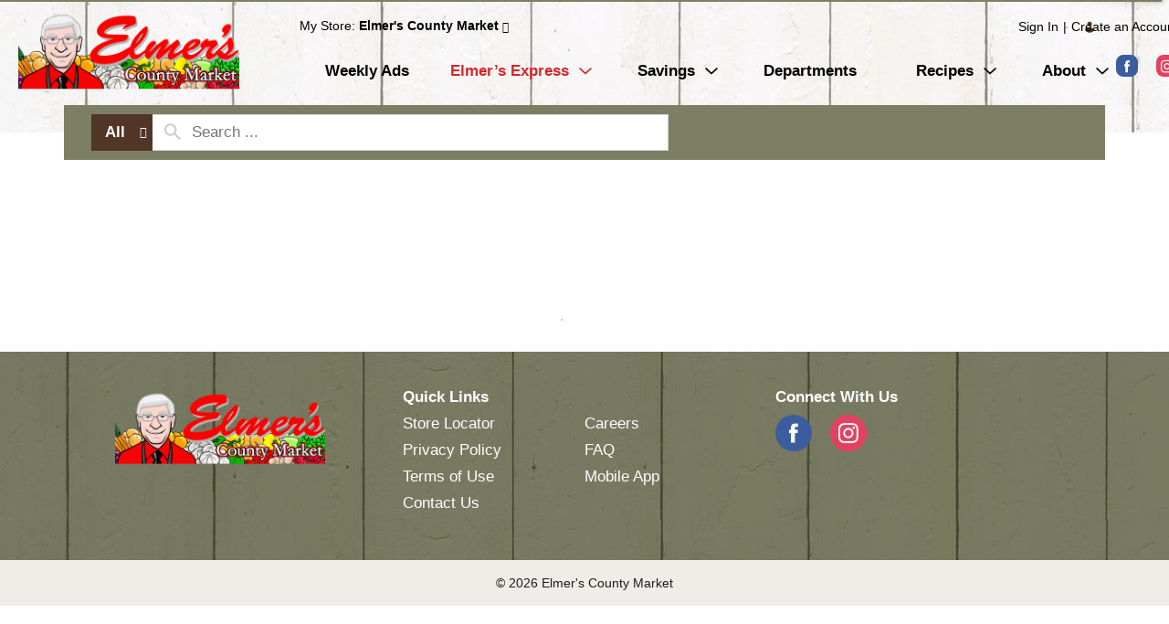

--- FILE ---
content_type: text/html; charset=UTF-8
request_url: https://www.elmersfresh.com/shop/deli/freshly_sliced_meat/bologna/d/21673768
body_size: 7755
content:
<!DOCTYPE html>
<html lang="en-US" data-trailing-slash="">
<head>
	<meta http-equiv="X-UA-Compatible" content="IE=edge">
    <meta charset="UTF-8">
    <meta name="viewport" content="width=device-width">
    <title>Bologna | Elmer's County Market</title>
	<link rel="shortcut icon" type="image/x-icon" href="https://www.elmersfresh.com/wp-content/themes/fp-wp-j-elmers-county-market/favicon/favicon.ico">
        <link rel="apple-touch-icon" href="https://www.elmersfresh.com/wp-content/themes/fp-wp-j-elmers-county-market/favicon/apple-touch-icon.png%22">
        <link rel="icon" type="image/png" href="https://www.elmersfresh.com/wp-content/themes/fp-wp-j-elmers-county-market/favicon/favicon-32x32.png" sizes="32x32">
        <link rel="icon" type="image/png" href="https://www.elmersfresh.com/wp-content/themes/fp-wp-j-elmers-county-market/favicon/favicon-16x16.png" sizes="16x16">    <meta name="robots" content="index, follow, max-image-preview:large, max-snippet:-1, max-video-preview:-1">
	<style>img:is([sizes="auto" i], [sizes^="auto," i]) { contain-intrinsic-size: 3000px 1500px }</style>
	
	<!-- This site is optimized with the Yoast SEO plugin v26.3 - https://yoast.com/wordpress/plugins/seo/ -->
	<meta name="twitter:card" content="summary_large_image">
	<script type="application/ld+json" class="yoast-schema-graph">{"@context":"https://schema.org","@graph":[{"@type":"WebSite","@id":"https://www.elmersfresh.com/#website","url":"https://www.elmersfresh.com/","name":"Elmer&#039;s County Market","description":"","potentialAction":[{"@type":"SearchAction","target":{"@type":"EntryPoint","urlTemplate":"https://www.elmersfresh.com/?s={search_term_string}"},"query-input":{"@type":"PropertyValueSpecification","valueRequired":true,"valueName":"search_term_string"}}],"inLanguage":"en-US"}]}</script>
	<!-- / Yoast SEO plugin. -->


<link rel="dns-prefetch" href="//asset.freshop.ncrcloud.com">
<link rel="dns-prefetch" href="//ajax.googleapis.com">
<link href="https://fonts.gstatic.com" crossorigin rel="preconnect">
<link rel="stylesheet" id="jquery-ui-css" href="//ajax.googleapis.com/ajax/libs/jqueryui/1.8.1/themes/base/jquery-ui.css?ver=6.8.3" type="text/css" media="all">
<link rel="stylesheet" id="owl-carousel-css-css" href="https://www.elmersfresh.com/wp-content/themes/fp-wp-j/resources/vendor/owlcarousel/assets/owl.carousel.css?ver=1.0.21" type="text/css" media="all">
<link rel="stylesheet" id="owl-carousel-theme-css-css" href="https://www.elmersfresh.com/wp-content/themes/fp-wp-j/resources/vendor/owlcarousel/assets/owl.theme.default.min.css?ver=1.0.21" type="text/css" media="all">
<link rel="stylesheet" id="wp-block-library-css" href="https://www.elmersfresh.com/wp-includes/css/dist/block-library/style.min.css?ver=6.8.3" type="text/css" media="all">
<style id="classic-theme-styles-inline-css" type="text/css">
/*! This file is auto-generated */
.wp-block-button__link{color:#fff;background-color:#32373c;border-radius:9999px;box-shadow:none;text-decoration:none;padding:calc(.667em + 2px) calc(1.333em + 2px);font-size:1.125em}.wp-block-file__button{background:#32373c;color:#fff;text-decoration:none}
</style>
<style id="global-styles-inline-css" type="text/css">
:root{--wp--preset--aspect-ratio--square: 1;--wp--preset--aspect-ratio--4-3: 4/3;--wp--preset--aspect-ratio--3-4: 3/4;--wp--preset--aspect-ratio--3-2: 3/2;--wp--preset--aspect-ratio--2-3: 2/3;--wp--preset--aspect-ratio--16-9: 16/9;--wp--preset--aspect-ratio--9-16: 9/16;--wp--preset--color--black: #000000;--wp--preset--color--cyan-bluish-gray: #abb8c3;--wp--preset--color--white: #ffffff;--wp--preset--color--pale-pink: #f78da7;--wp--preset--color--vivid-red: #cf2e2e;--wp--preset--color--luminous-vivid-orange: #ff6900;--wp--preset--color--luminous-vivid-amber: #fcb900;--wp--preset--color--light-green-cyan: #7bdcb5;--wp--preset--color--vivid-green-cyan: #00d084;--wp--preset--color--pale-cyan-blue: #8ed1fc;--wp--preset--color--vivid-cyan-blue: #0693e3;--wp--preset--color--vivid-purple: #9b51e0;--wp--preset--gradient--vivid-cyan-blue-to-vivid-purple: linear-gradient(135deg,rgba(6,147,227,1) 0%,rgb(155,81,224) 100%);--wp--preset--gradient--light-green-cyan-to-vivid-green-cyan: linear-gradient(135deg,rgb(122,220,180) 0%,rgb(0,208,130) 100%);--wp--preset--gradient--luminous-vivid-amber-to-luminous-vivid-orange: linear-gradient(135deg,rgba(252,185,0,1) 0%,rgba(255,105,0,1) 100%);--wp--preset--gradient--luminous-vivid-orange-to-vivid-red: linear-gradient(135deg,rgba(255,105,0,1) 0%,rgb(207,46,46) 100%);--wp--preset--gradient--very-light-gray-to-cyan-bluish-gray: linear-gradient(135deg,rgb(238,238,238) 0%,rgb(169,184,195) 100%);--wp--preset--gradient--cool-to-warm-spectrum: linear-gradient(135deg,rgb(74,234,220) 0%,rgb(151,120,209) 20%,rgb(207,42,186) 40%,rgb(238,44,130) 60%,rgb(251,105,98) 80%,rgb(254,248,76) 100%);--wp--preset--gradient--blush-light-purple: linear-gradient(135deg,rgb(255,206,236) 0%,rgb(152,150,240) 100%);--wp--preset--gradient--blush-bordeaux: linear-gradient(135deg,rgb(254,205,165) 0%,rgb(254,45,45) 50%,rgb(107,0,62) 100%);--wp--preset--gradient--luminous-dusk: linear-gradient(135deg,rgb(255,203,112) 0%,rgb(199,81,192) 50%,rgb(65,88,208) 100%);--wp--preset--gradient--pale-ocean: linear-gradient(135deg,rgb(255,245,203) 0%,rgb(182,227,212) 50%,rgb(51,167,181) 100%);--wp--preset--gradient--electric-grass: linear-gradient(135deg,rgb(202,248,128) 0%,rgb(113,206,126) 100%);--wp--preset--gradient--midnight: linear-gradient(135deg,rgb(2,3,129) 0%,rgb(40,116,252) 100%);--wp--preset--font-size--small: 13px;--wp--preset--font-size--medium: 20px;--wp--preset--font-size--large: 36px;--wp--preset--font-size--x-large: 42px;--wp--preset--spacing--20: 0.44rem;--wp--preset--spacing--30: 0.67rem;--wp--preset--spacing--40: 1rem;--wp--preset--spacing--50: 1.5rem;--wp--preset--spacing--60: 2.25rem;--wp--preset--spacing--70: 3.38rem;--wp--preset--spacing--80: 5.06rem;--wp--preset--shadow--natural: 6px 6px 9px rgba(0, 0, 0, 0.2);--wp--preset--shadow--deep: 12px 12px 50px rgba(0, 0, 0, 0.4);--wp--preset--shadow--sharp: 6px 6px 0px rgba(0, 0, 0, 0.2);--wp--preset--shadow--outlined: 6px 6px 0px -3px rgba(255, 255, 255, 1), 6px 6px rgba(0, 0, 0, 1);--wp--preset--shadow--crisp: 6px 6px 0px rgba(0, 0, 0, 1);}:where(.is-layout-flex){gap: 0.5em;}:where(.is-layout-grid){gap: 0.5em;}body .is-layout-flex{display: flex;}.is-layout-flex{flex-wrap: wrap;align-items: center;}.is-layout-flex > :is(*, div){margin: 0;}body .is-layout-grid{display: grid;}.is-layout-grid > :is(*, div){margin: 0;}:where(.wp-block-columns.is-layout-flex){gap: 2em;}:where(.wp-block-columns.is-layout-grid){gap: 2em;}:where(.wp-block-post-template.is-layout-flex){gap: 1.25em;}:where(.wp-block-post-template.is-layout-grid){gap: 1.25em;}.has-black-color{color: var(--wp--preset--color--black) !important;}.has-cyan-bluish-gray-color{color: var(--wp--preset--color--cyan-bluish-gray) !important;}.has-white-color{color: var(--wp--preset--color--white) !important;}.has-pale-pink-color{color: var(--wp--preset--color--pale-pink) !important;}.has-vivid-red-color{color: var(--wp--preset--color--vivid-red) !important;}.has-luminous-vivid-orange-color{color: var(--wp--preset--color--luminous-vivid-orange) !important;}.has-luminous-vivid-amber-color{color: var(--wp--preset--color--luminous-vivid-amber) !important;}.has-light-green-cyan-color{color: var(--wp--preset--color--light-green-cyan) !important;}.has-vivid-green-cyan-color{color: var(--wp--preset--color--vivid-green-cyan) !important;}.has-pale-cyan-blue-color{color: var(--wp--preset--color--pale-cyan-blue) !important;}.has-vivid-cyan-blue-color{color: var(--wp--preset--color--vivid-cyan-blue) !important;}.has-vivid-purple-color{color: var(--wp--preset--color--vivid-purple) !important;}.has-black-background-color{background-color: var(--wp--preset--color--black) !important;}.has-cyan-bluish-gray-background-color{background-color: var(--wp--preset--color--cyan-bluish-gray) !important;}.has-white-background-color{background-color: var(--wp--preset--color--white) !important;}.has-pale-pink-background-color{background-color: var(--wp--preset--color--pale-pink) !important;}.has-vivid-red-background-color{background-color: var(--wp--preset--color--vivid-red) !important;}.has-luminous-vivid-orange-background-color{background-color: var(--wp--preset--color--luminous-vivid-orange) !important;}.has-luminous-vivid-amber-background-color{background-color: var(--wp--preset--color--luminous-vivid-amber) !important;}.has-light-green-cyan-background-color{background-color: var(--wp--preset--color--light-green-cyan) !important;}.has-vivid-green-cyan-background-color{background-color: var(--wp--preset--color--vivid-green-cyan) !important;}.has-pale-cyan-blue-background-color{background-color: var(--wp--preset--color--pale-cyan-blue) !important;}.has-vivid-cyan-blue-background-color{background-color: var(--wp--preset--color--vivid-cyan-blue) !important;}.has-vivid-purple-background-color{background-color: var(--wp--preset--color--vivid-purple) !important;}.has-black-border-color{border-color: var(--wp--preset--color--black) !important;}.has-cyan-bluish-gray-border-color{border-color: var(--wp--preset--color--cyan-bluish-gray) !important;}.has-white-border-color{border-color: var(--wp--preset--color--white) !important;}.has-pale-pink-border-color{border-color: var(--wp--preset--color--pale-pink) !important;}.has-vivid-red-border-color{border-color: var(--wp--preset--color--vivid-red) !important;}.has-luminous-vivid-orange-border-color{border-color: var(--wp--preset--color--luminous-vivid-orange) !important;}.has-luminous-vivid-amber-border-color{border-color: var(--wp--preset--color--luminous-vivid-amber) !important;}.has-light-green-cyan-border-color{border-color: var(--wp--preset--color--light-green-cyan) !important;}.has-vivid-green-cyan-border-color{border-color: var(--wp--preset--color--vivid-green-cyan) !important;}.has-pale-cyan-blue-border-color{border-color: var(--wp--preset--color--pale-cyan-blue) !important;}.has-vivid-cyan-blue-border-color{border-color: var(--wp--preset--color--vivid-cyan-blue) !important;}.has-vivid-purple-border-color{border-color: var(--wp--preset--color--vivid-purple) !important;}.has-vivid-cyan-blue-to-vivid-purple-gradient-background{background: var(--wp--preset--gradient--vivid-cyan-blue-to-vivid-purple) !important;}.has-light-green-cyan-to-vivid-green-cyan-gradient-background{background: var(--wp--preset--gradient--light-green-cyan-to-vivid-green-cyan) !important;}.has-luminous-vivid-amber-to-luminous-vivid-orange-gradient-background{background: var(--wp--preset--gradient--luminous-vivid-amber-to-luminous-vivid-orange) !important;}.has-luminous-vivid-orange-to-vivid-red-gradient-background{background: var(--wp--preset--gradient--luminous-vivid-orange-to-vivid-red) !important;}.has-very-light-gray-to-cyan-bluish-gray-gradient-background{background: var(--wp--preset--gradient--very-light-gray-to-cyan-bluish-gray) !important;}.has-cool-to-warm-spectrum-gradient-background{background: var(--wp--preset--gradient--cool-to-warm-spectrum) !important;}.has-blush-light-purple-gradient-background{background: var(--wp--preset--gradient--blush-light-purple) !important;}.has-blush-bordeaux-gradient-background{background: var(--wp--preset--gradient--blush-bordeaux) !important;}.has-luminous-dusk-gradient-background{background: var(--wp--preset--gradient--luminous-dusk) !important;}.has-pale-ocean-gradient-background{background: var(--wp--preset--gradient--pale-ocean) !important;}.has-electric-grass-gradient-background{background: var(--wp--preset--gradient--electric-grass) !important;}.has-midnight-gradient-background{background: var(--wp--preset--gradient--midnight) !important;}.has-small-font-size{font-size: var(--wp--preset--font-size--small) !important;}.has-medium-font-size{font-size: var(--wp--preset--font-size--medium) !important;}.has-large-font-size{font-size: var(--wp--preset--font-size--large) !important;}.has-x-large-font-size{font-size: var(--wp--preset--font-size--x-large) !important;}
:where(.wp-block-post-template.is-layout-flex){gap: 1.25em;}:where(.wp-block-post-template.is-layout-grid){gap: 1.25em;}
:where(.wp-block-columns.is-layout-flex){gap: 2em;}:where(.wp-block-columns.is-layout-grid){gap: 2em;}
:root :where(.wp-block-pullquote){font-size: 1.5em;line-height: 1.6;}
</style>
<link rel="stylesheet" id="new_style-css" href="https://www.elmersfresh.com/wp-content/plugins/freshop-so-layout-blocks/so_prebuilt_layouts.css?ver=1.0.0" type="text/css" media="all">
<link rel="stylesheet" id="bb-taps-editor-style-shared-css" href="https://www.elmersfresh.com/wp-content/editor-style-shared.css?ver=6.8.3" type="text/css" media="all">
<link rel="stylesheet" id="style-wp-content-css" href="https://www.elmersfresh.com/wp-includes/js/tinymce/skins/wordpress/wp-content.css?ver=6.8.3" type="text/css" media="all">
<link rel="stylesheet" id="child-style-css" href="https://www.elmersfresh.com/wp-content/themes/fp-wp-j-elmers-county-market/style.css?ver=1.0.21" type="text/css" media="all">
<link rel="stylesheet" id="child-style-screen-css" href="https://www.elmersfresh.com/wp-content/themes/fp-wp-j-elmers-county-market/resources/stylesheets/css/screen.css?ver=1.0.21" type="text/css" media="all">
<link rel="stylesheet" id="UserAccessManagerLoginForm-css" href="https://www.elmersfresh.com/wp-content/plugins/user-access-manager/assets/css/uamLoginForm.css?ver=2.2.25" type="text/css" media="screen">
<script type="text/javascript" src="https://www.elmersfresh.com/wp-content/themes/fp-wp-j/resources/vendor/jquery/jquery-3.4.1.min.js?ver=1.0.21" id="jquery-js"></script>
<script type="text/javascript" src="https://www.elmersfresh.com/wp-content/themes/fp-wp-j/resources/vendor/jquery/jquery-migrate-3.0.1.min.js?ver=1.0.21" id="jquery-migrate-js"></script>
<script type="text/javascript" src="https://www.elmersfresh.com/wp-content/themes/fp-wp-j/resources/vendor/fastclick/fastclick.js?ver=1.0.21" id="fastclick-js"></script>
<script type="text/javascript" src="https://www.elmersfresh.com/wp-content/themes/fp-wp-j/resources/vendor/gsap/CSSPlugin.min.js?ver=1.0.21" id="gsap-cssplugin-js"></script>
<script type="text/javascript" src="https://www.elmersfresh.com/wp-content/themes/fp-wp-j/resources/vendor/gsap/EasePack.min.js?ver=1.0.21" id="gsap-easepack-js"></script>
<script type="text/javascript" src="https://www.elmersfresh.com/wp-content/themes/fp-wp-j/resources/vendor/gsap/TweenLite.min.js?ver=1.0.21" id="gsap-tweenlite-js"></script>
<script type="text/javascript" src="https://www.elmersfresh.com/wp-content/themes/fp-wp-j/resources/vendor/gsap/jquery.gsap.min.js?ver=1.0.21" id="jquery-gsap-js"></script>
<script type="text/javascript" src="https://www.elmersfresh.com/wp-content/themes/fp-wp-j/resources/vendor/bootstrap/js/bootstrap.min.js?ver=1.0.21" id="bootstrap-js"></script>
<script type="text/javascript" src="https://www.elmersfresh.com/wp-content/themes/fp-wp-j/resources/vendor/owlcarousel/owl.carousel.min.js?ver=1.0.21" id="owl-carousel-js"></script>
<script type="text/javascript" src="https://www.elmersfresh.com/wp-content/themes/fp-wp-j/resources/vendor/superfish/js/hoverIntent.js?ver=1.0.21" id="hoverintent-js"></script>
<script type="text/javascript" src="https://www.elmersfresh.com/wp-content/themes/fp-wp-j/resources/vendor/superfish/js/superfish.min.js?ver=1.0.21" id="superfish-js"></script>
<script type="text/javascript" src="https://www.elmersfresh.com/wp-content/themes/fp-wp-j/resources/vendor/superfish/js/supersubs.js?ver=1.0.21" id="superfish-supersubs-js"></script>
<script type="text/javascript" src="https://www.elmersfresh.com/wp-content/themes/fp-wp-j/resources/vendor/jquery/jquery.cookie.js?ver=1.0.21" id="jquery-cookie-js"></script>
<script type="text/javascript" src="https://www.elmersfresh.com/wp-content/themes/fp-wp-j/resources/vendor/jquery-equal-heights/jquery-equal-heights.js?ver=1.0.21" id="jquery-equal-heights-js"></script>
<script type="text/javascript" src="https://www.elmersfresh.com/wp-content/themes/fp-wp-j/resources/scripts/config.js?ver=1.0.21" id="config-js-js"></script>
<script type="text/javascript" src="https://www.elmersfresh.com/wp-content/themes/fp-wp-j-elmers-county-market/resources/scripts/config.js?ver=1.0.21" id="config-js-child-js"></script>
<script type="text/javascript" id="fp-client-js-js-extra">
/* <![CDATA[ */
var ajax_objectClient = {"ajax_url":"https:\/\/www.elmersfresh.com\/wp-admin\/admin-ajax.php","rest_url":"https:\/\/www.elmersfresh.com\/wp-json"};
/* ]]> */
</script>
<script type="text/javascript" src="https://www.elmersfresh.com/wp-content/themes/fp-wp-j/resources/scripts/fpClientUtil.js?ver=1.0.21" id="fp-client-js-js"></script>
<script type="text/javascript" src="https://www.elmersfresh.com/wp-content/themes/fp-wp-j/resources/scripts/fpClient.js?ver=1.0.21" id="fp-client-util-js-js"></script>
<script type="text/javascript" src="https://www.elmersfresh.com/wp-content/themes/fp-wp-j/resources/scripts/screen.js?ver=1.0.21" id="screen-js-js"></script>
<script type="text/javascript" src="https://www.elmersfresh.com/wp-content/themes/fp-wp-j/resources/scripts/loading.js?ver=1.0.21" id="loading-js-js"></script>
<script type="text/javascript" src="https://www.elmersfresh.com/wp-content/themes/fp-wp-j/functions/shortcodes/includes/stores_dropdown.js?ver=1.0.21" id="stores_dropdown_script-js"></script>
<script type="text/javascript" src="https://www.elmersfresh.com/wp-content/themes/fp-wp-j/functions/shortcodes/includes/store-landing.js?ver=1.0.21" id="store-landing-js"></script>
<script type="text/javascript" src="https://www.elmersfresh.com/wp-content/themes/fp-wp-j/functions/shortcodes/includes/hero_slider.js?ver=1.0.21" id="hero_slider_script-js"></script>
<script type="text/javascript" src="https://www.elmersfresh.com/wp-content/themes/fp-wp-j/functions/shortcodes/includes/reward.js?ver=1.0.21" id="reward-js"></script>
<script type="text/javascript" src="https://www.elmersfresh.com/wp-includes/js/tinymce/tinymce.min.js?ver=49110-20250317" id="wp-tinymce-root-js"></script>
<script type="text/javascript" src="https://www.elmersfresh.com/wp-includes/js/tinymce/plugins/compat3x/plugin.min.js?ver=49110-20250317" id="wp-tinymce-js"></script>
<script type="text/javascript" async src="https://asset.freshop.ncrcloud.com/freshop.js?app_key=elmers_county_market&amp;asset_app_key=elmers_county_market&amp;callback=freshopInitialized&amp;allow_bots=true" id="freshop-js"></script>
<script type="text/javascript" src="https://www.elmersfresh.com/wp-content/plugins/freshop-so-layout-blocks/so_prebuilt_layouts.js?ver=2.5.1" id="custom_jquery-js"></script>
<link rel="https://api.w.org/" href="https://www.elmersfresh.com/wp-json/"><link rel="alternate" title="JSON" type="application/json" href="https://www.elmersfresh.com/wp-json/wp/v2/pages/12"><link rel="alternate" title="oEmbed (JSON)" type="application/json+oembed" href="https://www.elmersfresh.com/wp-json/oembed/1.0/embed?url=https%3A%2F%2Fwww.elmersfresh.com%2Fshop">
<link rel="alternate" title="oEmbed (XML)" type="text/xml+oembed" href="https://www.elmersfresh.com/wp-json/oembed/1.0/embed?url=https%3A%2F%2Fwww.elmersfresh.com%2Fshop&amp;format=xml">
<!-- Global site tag (gtag.js) - Google Analytics -->
<script async src="https://www.googletagmanager.com/gtag/js?id=UA-17609610-1"></script>
<script>
  window.dataLayer = window.dataLayer || [];
  function gtag(){dataLayer.push(arguments);}
  gtag('js', new Date());

  gtag('config', 'UA-17609610-1', { 'anonymize_ip': true });

  //conversion tag
  gtag('config', 'AW-924782851');
</script><!--// <style></style> -->
<link href="https://fonts.googleapis.com/css2?family=Open+Sans:ital,wght@0,300;0,400;0,600;0,700;0,800;1,300;1,400;1,600;1,700;1,800&amp;display=swap" rel="stylesheet">
<!-- BEGIN ADVERTSERVE CODE -->
<script type="text/javascript">
var _avp = _avp || [];
(function() {
  var s = document.createElement('script');
  s.type = 'text/javascript'; s.async = true; s.src = window.location.protocol + '//supervalu.advertserve.com/js/libcode3.js';
  var x = document.getElementsByTagName('script')[0];
  x.parentNode.insertBefore(s, x);
})();
</script>
<!-- END ADVERTSERVE CODE --><meta name="apple-itunes-app" content="app-id=1524236327">
<script></script><noscript><style id="rocket-lazyload-nojs-css">.rll-youtube-player, [data-lazy-src]{display:none !important;}</style></noscript><link rel="canonical" href="https://www.elmersfresh.com/shop/deli/freshly_sliced_meat/bologna/d/21673768"></head>

<body class="wp-singular page-template page-template-page-store page-template-page-store-php page page-id-12 wp-theme-fp-wp-j wp-child-theme-fp-wp-j-elmers-county-market">

<div class="page-wrap">
	<div class="header container visible-print-block">
		<div class="row">
			<div class="col-xs-2">
				<img src="https://www.elmersfresh.com/wp-content/themes/fp-wp-j-elmers-county-market/resources/images/logo/logo.png" alt="Elmer's County Market" width="100">
			</div>
			<div class="col-xs-6">
				<div id="store-main-info" class="bd-left padding-left"></div>
			</div>
		</div>
	</div>
<header id="header">
    <div id="site-banner" class="site-banner hidden"></div>
	<div class="">
		<div class="row top-menu visible-md visible-lg">
			<div class="container top-menu-container">
				<div class="row">
										<div class="col-md-3 logo">
										<a href="https://www.elmersfresh.com"><img src="https://www.elmersfresh.com/wp-content/themes/fp-wp-j-elmers-county-market/resources/images/logo/logo.png" alt="Elmer's County Market"></a></div>
										<div class="col-md-9">
							                <div class="row user-indicator">
		                	<div class="col-md-7">
		                		<div class="user-store-indicator user-store-indicator"></div>
		                	</div>
		                	<div class="col-md-5">
		                				                		<div class="user-session-indicator user-session-indicator"></div>
		                	</div>
		                </div>
					</div>
				</div>
				<div class="header-social">
					<div class="social-links-wrap">
						<ul class="social-links">
								                        	                            	                                <li>
	                                	<a href="https://www.facebook.com/ElmersCountyMarket" target="_blank" title="facebook" class="bg-facebook link-facebook"><span class="fp-icon-facebook-layered"></span><span class="hidden">facebook</span></a>
	                                </li>
	                            	                        	                            	                                <li>
	                                	<a href="https://www.instagram.com/elmersfresh/" target="_blank" title="instagram" class="bg-instagram link-instagram"><span class="fp-icon-instagram-layered"></span><span class="hidden">instagram</span></a>
	                                </li>
	                            	                        						</ul>
					</div>
				</div>
			</div>
			<div class="menu-wrapper">
				<div class="main-menu-container">
						<nav role="navigation">
							<div class="menu-main-menu-container"><ul id="menu-main-menu" class="sf-menu store-main-menu"><li id="menu-item-792" class="menu-item menu-item-type-custom menu-item-object-custom menu-item-792"><a href="https://www.elmersfresh.com/weekly-ad#!/?circular_id=3435554822634349270"><span>Weekly Ads</span></a></li>
<li id="menu-item-67" class="nav-shopping menu-item-has-children menu-item menu-item-type-post_type menu-item-object-page current-menu-item page_item page-item-12 current_page_item menu-item-67"><a href="https://www.elmersfresh.com/shop" aria-current="page"><span>Elmer&rsquo;s Express</span></a></li>
<li id="menu-item-724" class="menu-item menu-item-type-post_type menu-item-object-page menu-item-has-children menu-item-724"><a href="https://www.elmersfresh.com/coupons-app-card"><span>Savings</span></a>
<ul class="sub-menu">
	<li id="menu-item-588" class="menu-item menu-item-type-post_type menu-item-object-page menu-item-588"><a href="https://www.elmersfresh.com/view-rewards"><span>Rewards</span></a></li>
	<li id="menu-item-719" class="menu-item menu-item-type-post_type menu-item-object-page menu-item-719"><a href="https://www.elmersfresh.com/coupons-app-card"><span>Coupons</span></a></li>
	<li id="menu-item-618" class="menu-item menu-item-type-post_type menu-item-object-page menu-item-618"><a href="https://www.elmersfresh.com/community-care-program"><span>Community Care Program</span></a></li>
</ul>
</li>
<li id="menu-item-649" class="menu-item menu-item-type-post_type menu-item-object-page menu-item-649"><a href="https://www.elmersfresh.com/departments-2"><span>Departments</span></a></li>
<li id="menu-item-286" class="nav-recipes menu-item-has-children menu-item menu-item-type-post_type menu-item-object-page menu-item-286"><a href="https://www.elmersfresh.com/recipes"><span>Recipes</span></a></li>
<li id="menu-item-65" class="nav-about menu-item menu-item-type-post_type menu-item-object-page menu-item-has-children menu-item-65"><a href="https://www.elmersfresh.com/about"><span>About</span></a>
<ul class="sub-menu">
	<li id="menu-item-109" class="menu-item menu-item-type-post_type menu-item-object-page menu-item-109"><a href="https://www.elmersfresh.com/about/contact-us"><span>Contact Us</span></a></li>
</ul>
</li>
</ul></div>						</nav>
				</div>
			</div>
		</div>
	</div>
	<div class="container-fluid bottom-menu">
		<div class="visible-md visible-lg">
			<div class="container">
				<div class="bottom-menu-wrap">
					<div class="col-md-7 nav-search">
						<div id="search"></div>
					</div>
					<div class="col-md-2 nav-reorder">
                        <div id="reorder-indicator" class="reorder-indicator"></div>
					</div>
					<div class="col-md-3 mini-list-separator">
						<div class="mini-list">
							<div id="mini-list-wrapper">
								<div id="mini-list-indicator" class="mini-list-indicator"></div>
							</div>
						</div>
					</div>
				</div>
			</div>
		</div>
	</div>

	<!-- small/x-small views -->
	<!-- header -->
	<div class="mobile-header-wrapper hidden-md hidden-lg">
		<div class="mobile-header container-fluid">
			<div class="row">
				<div class="col-xs-9 mobile-header-left">
					<button id="navbar-toggle" type="button" class="navbar-toggle fastClick">
						<span class="sr-only">Toggle navigation</span>
						<span class="icon-bar"></span>
						<span class="icon-bar"></span>
						<span class="icon-bar"></span>
					</button>
					<div class="mobile-nav-logo">
						<a href="/" class="logo fastClick"><img src="https://www.elmersfresh.com/wp-content/themes/fp-wp-j-elmers-county-market/resources/images/logo/logo.png" alt="Elmer's County Market"></a>
						<a href="javascript:;" class="search mobile-search-icon fastClick"><span class="glyphicon glyphicon-search"></span><span class="hidden">Search</span></a>
					</div>
				</div>
				<div id="mini-list-mobile-wrapper" class="col-xs-3 mobile-header-right"></div>
			</div>
		</div>
		<div class="mobile-search container-fluid hidden-xs hidden-sm">
		</div>
	</div>
</header>

<!-- small/x-small menu -->
<!-- menu -->
<div id="mobile-nav-wrapper" class="mobile-nav-wrapper hidden-md hidden-lg">
    <div class="nav-header-wrapper">
        <div class="nav-header">
            <div class="container-fluid">
	            <div class="row">
	                <div class="level-0 page-title">
	                    <h1 class="page-title">
	                        <span>&nbsp;</span>
	                    </h1>
	                    <a href="javascript:;" class="glyphicon glyphicon-remove"><span class="hidden">Remove</span></a>
	                </div>
	            </div>
	        </div>
        </div>
    </div>
    <div class="container-fluid container-account-menu">
        <div class="account-menu-wrapper">
            <div class="account-menu">
                <div class="user-session-indicator-mobile"></div>
            </div>
            <div id="mobile-selected-store" class="hidden">
                <span class="fp-icon-map-marker"></span><span class="nav-my-store"><a href="/my-store/store-locator/">My Store</a></span>
            </div>
            <div id="reorder-indicator-mobile" class="reorder-indicator-mobile"></div>
        </div>
    </div>
    <div class="container-fluid">
    	<div class="row col-nav" id="mobile-nav">
    	</div>
    </div>
    <div id="mobile-menu-footer">
    	 <div class="menu-footer-menu-mobile-container"><ul id="menu-footer-menu-mobile" class="menu"><li id="menu-item-114" class="mobile-my-account menu-item menu-item-type-post_type menu-item-object-page menu-item-114"><a href="https://www.elmersfresh.com/my-account">My Account</a></li>
<li id="menu-item-115" class="mobile-store-locator menu-item menu-item-type-post_type menu-item-object-page menu-item-115"><a href="https://www.elmersfresh.com/my-store/store-locator">Store Locator</a></li>
<li id="menu-item-367" class="mobile-menu-hide menu-item menu-item-type-post_type menu-item-object-page menu-item-367"><a href="https://www.elmersfresh.com/about/contact-us">Contact Us</a></li>
<li id="menu-item-180" class="mobile-menu-hide menu-item menu-item-type-post_type menu-item-object-page menu-item-180"><a href="https://www.elmersfresh.com/privacy-policy">Privacy Policy</a></li>
<li id="menu-item-366" class="mobile-menu-hide menu-item menu-item-type-post_type menu-item-object-page menu-item-366"><a href="https://www.elmersfresh.com/terms-of-use">Terms of Use</a></li>
</ul></div>		<ul class="mobile-logout">
            <li><a class="logout-link" href="/my-account#!/logout">Sign Out</a></li>
        </ul>
	</div>
</div>

	<section id="content" role="main">
		<div class="container-fluid fluid-padding margin-top">
					
				<div id="department-breadcrumb" class="department-breadcrumb breadcrumb"></div>
<div id="checkout-banner" class="checkout-banner"></div>
<div id="product-banner" class="product-banner"></div>
<div id="products-ad-banner" class="products-ad-banner"></div>
<div id="page-title" class="page-title"></div>
<div id="products" class="products"></div>
<div id="products-ad"></div>
<div id="products-offered-together"></div>
<div id="products-bought-together"></div>
<div id="products-recent"></div>
<div id="related-recipes"></div>
			
				</div>
	</section>

<div class="push hidden-print"></div>
<footer id="footer">
	<a href="javascript:;" class="cd-top"><span class="hidden">Back to top</span><span class="fp-icon-scroll-top-rounded"></span></a>
	<div class="text-center">
		<div class="row footer-content">
			<div class="container-fluid">
				<div class="col-md-4 hidden-sm hidden-xs">
					<div class="footer-logo">
						<a href="https://www.elmersfresh.com"><img src="https://www.elmersfresh.com/wp-content/themes/fp-wp-j-elmers-county-market/resources/images/logo/logo.png" alt="A theme footer logo of Elmer's County Market"></a>
					</div>
									</div>
								<div class="col-md-4 middle-col">
					<div class="social-links-wrap hidden-md hidden-lg">
												<ul class="social-links">
	                        								<li>
									<a href="https://www.facebook.com/ElmersCountyMarket" title="facebook" class="my-store-link-facebook bg-facebook"><span class="fp-icon-facebook-layered"></span><span class="hidden">facebook</span></a>
								</li>
															<li>
									<a href="https://www.instagram.com/elmersfresh/" title="instagram" class="my-store-link-instagram bg-instagram"><span class="fp-icon-instagram-layered"></span><span class="hidden">instagram</span></a>
								</li>
													</ul>
											</div>
					<div class="footer-menu-title hidden-xs hidden-sm">Quick Links</div>
					<div class="clear-fix hidden-sm hidden-xs">
						<div class="menu-footer-menu-col-1-container"><ul id="menu-footer-menu-col-1" class="footer-menu-col-1"><li id="menu-item-364" class="menu-item menu-item-type-post_type menu-item-object-page menu-item-364"><a href="https://www.elmersfresh.com/my-store/store-locator">Store Locator</a></li>
<li id="menu-item-581" class="menu-item menu-item-type-post_type menu-item-object-page menu-item-581"><a href="https://www.elmersfresh.com/privacy-policy">Privacy Policy</a></li>
<li id="menu-item-582" class="menu-item menu-item-type-post_type menu-item-object-page menu-item-582"><a href="https://www.elmersfresh.com/terms-of-use">Terms of Use</a></li>
<li id="menu-item-365" class="menu-item menu-item-type-post_type menu-item-object-page menu-item-365"><a href="https://www.elmersfresh.com/about/contact-us">Contact Us</a></li>
</ul></div>						<div class="menu-footer-menu-col-2-container"><ul id="menu-footer-menu-col-2" class="footer-menu-col-2 "><li id="menu-item-584" class="menu-item menu-item-type-post_type menu-item-object-page menu-item-584"><a href="https://www.elmersfresh.com/careers">Careers</a></li>
<li id="menu-item-583" class="menu-item menu-item-type-post_type menu-item-object-page menu-item-583"><a href="https://www.elmersfresh.com/faq">FAQ</a></li>
<li id="menu-item-604" class="menu-item menu-item-type-post_type menu-item-object-page menu-item-604"><a href="https://www.elmersfresh.com/download-our-app">Mobile App</a></li>
</ul></div>					</div>
					<div class="hidden-md hidden-lg">
						<div class="menu-footer-menu-mobile-container"><ul id="menu-footer-menu-mobile-1" class="footer-menu-mobile"><li class="mobile-my-account menu-item menu-item-type-post_type menu-item-object-page menu-item-114"><a href="https://www.elmersfresh.com/my-account">My Account</a></li>
<li class="mobile-store-locator menu-item menu-item-type-post_type menu-item-object-page menu-item-115"><a href="https://www.elmersfresh.com/my-store/store-locator">Store Locator</a></li>
<li class="mobile-menu-hide menu-item menu-item-type-post_type menu-item-object-page menu-item-367"><a href="https://www.elmersfresh.com/about/contact-us">Contact Us</a></li>
<li class="mobile-menu-hide menu-item menu-item-type-post_type menu-item-object-page menu-item-180"><a href="https://www.elmersfresh.com/privacy-policy">Privacy Policy</a></li>
<li class="mobile-menu-hide menu-item menu-item-type-post_type menu-item-object-page menu-item-366"><a href="https://www.elmersfresh.com/terms-of-use">Terms of Use</a></li>
</ul></div>					</div>
				</div>
				<div class="col-md-4 hidden-sm hidden-xs social-col">
						            	<div class="footer-menu-title">Connect With Us</div>
					<div class="social-links-wrap">
						<ul class="social-links">
	                        								<li>
									<a href="https://www.facebook.com/ElmersCountyMarket" target="_blank" title="facebook" class="my-store-link-facebook bg-facebook"><span class="fp-icon-facebook-layered"></span><span class="hidden">facebook</span></a>
								</li>
	                        								<li>
									<a href="https://www.instagram.com/elmersfresh/" target="_blank" title="instagram" class="my-store-link-instagram bg-instagram"><span class="fp-icon-instagram-layered"></span><span class="hidden">instagram</span></a>
								</li>
	                        						</ul>
					</div>
									</div>
			</div>
		</div>	
		
		<div class="copyright">
			&copy; 2026 Elmer's County Market		</div>		
	</div>
	<div id="tracking"></div>
	</footer>
</div>
<script type="speculationrules">
{"prefetch":[{"source":"document","where":{"and":[{"href_matches":"\/*"},{"not":{"href_matches":["\/wp-*.php","\/wp-admin\/*","\/wp-content\/uploads\/*","\/wp-content\/*","\/wp-content\/plugins\/*","\/wp-content\/themes\/fp-wp-j-elmers-county-market\/*","\/wp-content\/themes\/fp-wp-j\/*","\/*\\?(.+)"]}},{"not":{"selector_matches":"a[rel~=\"nofollow\"]"}},{"not":{"selector_matches":".no-prefetch, .no-prefetch a"}}]},"eagerness":"conservative"}]}
</script>
<script type="text/javascript" src="https://www.elmersfresh.com/wp-includes/js/jquery/ui/core.min.js?ver=1.13.3" id="jquery-ui-core-js"></script>
<script type="text/javascript" src="https://www.elmersfresh.com/wp-includes/js/jquery/ui/tabs.min.js?ver=1.13.3" id="jquery-ui-tabs-js"></script>
<script type="text/javascript" src="https://www.elmersfresh.com/wp-includes/js/underscore.min.js?ver=1.13.7" id="underscore-js"></script>
		<script type="text/javascript">
				jQuery('.soliloquy-container').removeClass('no-js');
		</script>
			<script>window.lazyLoadOptions=[{elements_selector:"img[data-lazy-src],.rocket-lazyload,iframe[data-lazy-src]",data_src:"lazy-src",data_srcset:"lazy-srcset",data_sizes:"lazy-sizes",class_loading:"lazyloading",class_loaded:"lazyloaded",threshold:300,callback_loaded:function(element){if(element.tagName==="IFRAME"&&element.dataset.rocketLazyload=="fitvidscompatible"){if(element.classList.contains("lazyloaded")){if(typeof window.jQuery!="undefined"){if(jQuery.fn.fitVids){jQuery(element).parent().fitVids()}}}}}},{elements_selector:".rocket-lazyload",data_src:"lazy-src",data_srcset:"lazy-srcset",data_sizes:"lazy-sizes",class_loading:"lazyloading",class_loaded:"lazyloaded",threshold:300,}];window.addEventListener('LazyLoad::Initialized',function(e){var lazyLoadInstance=e.detail.instance;if(window.MutationObserver){var observer=new MutationObserver(function(mutations){var image_count=0;var iframe_count=0;var rocketlazy_count=0;mutations.forEach(function(mutation){for(var i=0;i<mutation.addedNodes.length;i++){if(typeof mutation.addedNodes[i].getElementsByTagName!=='function'){continue}
if(typeof mutation.addedNodes[i].getElementsByClassName!=='function'){continue}
images=mutation.addedNodes[i].getElementsByTagName('img');is_image=mutation.addedNodes[i].tagName=="IMG";iframes=mutation.addedNodes[i].getElementsByTagName('iframe');is_iframe=mutation.addedNodes[i].tagName=="IFRAME";rocket_lazy=mutation.addedNodes[i].getElementsByClassName('rocket-lazyload');image_count+=images.length;iframe_count+=iframes.length;rocketlazy_count+=rocket_lazy.length;if(is_image){image_count+=1}
if(is_iframe){iframe_count+=1}}});if(image_count>0||iframe_count>0||rocketlazy_count>0){lazyLoadInstance.update()}});var b=document.getElementsByTagName("body")[0];var config={childList:!0,subtree:!0};observer.observe(b,config)}},!1)</script><script data-no-minify="1" async src="https://www.elmersfresh.com/wp-content/plugins/wp-rocket/assets/js/lazyload/17.8.3/lazyload.min.js"></script></body>
</html>

<!-- This website is like a Rocket, isn't it? Performance optimized by WP Rocket. Learn more: https://wp-rocket.me -->